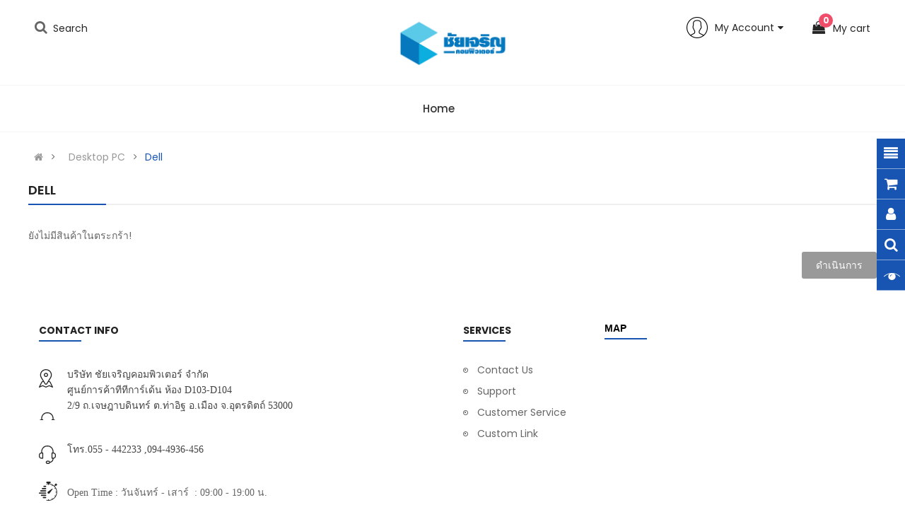

--- FILE ---
content_type: text/html; charset=UTF-8
request_url: http://chaicharoencomputer.com/index.php?route=product/category&path=66_70
body_size: 9232
content:


<!DOCTYPE html><html dir="ltr" lang="th"><head><meta charset="UTF-8" /><meta http-equiv="X-UA-Compatible" content="IE=edge"><title></title><base href="http://chaicharoencomputer.com/" /><meta name="viewport" content="width=device-width, initial-scale=1"><meta name="description" content="Dell" /><meta name="keywords" content="Dell" /><!--[if IE]><meta http-equiv="X-UA-Compatible" content="IE=edge,chrome=1"><![endif]--><link rel="stylesheet" href="catalog/view/javascript/bootstrap/css/bootstrap.min.css"><link rel="stylesheet" href="catalog/view/javascript/font-awesome/css/font-awesome.min.css"><link rel="stylesheet" href="catalog/view/javascript/soconfig/css/lib.css"><link rel="stylesheet" href="catalog/view/theme/so-emarket/css/ie9-and-up.css"><link rel="stylesheet" href="catalog/view/theme/so-emarket/css/custom.css"><link rel="stylesheet" href="catalog/view/javascript/so_call_for_price/css/jquery.fancybox.css"><link rel="stylesheet" href="catalog/view/javascript/so_call_for_price/css/style.css"><link rel="stylesheet" href="catalog/view/javascript/so_tools/css/style.css"><link rel="stylesheet" href="catalog/view/javascript/so_page_builder/css/shortcodes.css"><link rel="stylesheet" href="catalog/view/javascript/so_page_builder/css/style_render_45.css"><link rel="stylesheet" href="catalog/view/javascript/so_page_builder/css/style.css"><link rel="stylesheet" href="catalog/view/javascript/so_countdown/css/style.css"><link rel="stylesheet" href="catalog/view/javascript/so_megamenu/so_megamenu.css"><link rel="stylesheet" href="catalog/view/javascript/so_megamenu/wide-grid.css"><link rel="stylesheet" href="catalog/view/javascript/so_searchpro/css/chosen.css"><link rel="stylesheet" href="catalog/view/javascript/so_searchpro/css/so_searchpro.css"><link rel="stylesheet" href="catalog/view/javascript/soconfig/css/owl.carousel.css"><link rel="stylesheet" href="catalog/view/javascript/so_sociallogin/css/so_sociallogin.css"><link rel="stylesheet" href="catalog/view/theme/so-emarket/css/layout17/dark_blue.css"><link rel="stylesheet" href="catalog/view/theme/so-emarket/css/header/header15.css"><link rel="stylesheet" href="catalog/view/theme/so-emarket/css/footer/footer2.css"><link rel="stylesheet" href="catalog/view/theme/so-emarket/css/responsive.css"><script src="catalog/view/javascript/jquery/jquery-2.1.1.min.js"></script><script src="catalog/view/javascript/bootstrap/js/bootstrap.min.js"></script><script src="catalog/view/javascript/soconfig/js/libs.js"></script><script src="catalog/view/javascript/soconfig/js/so.system.js"></script><script src="catalog/view/javascript/soconfig/js/jquery.sticky-kit.min.js"></script><script src="catalog/view/javascript/lazysizes/lazysizes.min.js"></script><script src="catalog/view/theme/so-emarket/js/jquery.nav.js"></script><script src="catalog/view/theme/so-emarket/js/so.custom.js"></script><script src="catalog/view/theme/so-emarket/js/custom.js"></script><script src="catalog/view/theme/so-emarket/js/common.js"></script><script src="catalog/view/javascript/so_call_for_price/js/script.js"></script><script src="catalog/view/javascript/so_tools/js/script.js"></script><script src="admin/view/template/extension/module/so_page_builder/assets/js/shortcodes.js"></script><script src="catalog/view/javascript/so_page_builder/js/section.js"></script><script src="catalog/view/javascript/so_page_builder/js/modernizr.video.js"></script><script src="catalog/view/javascript/so_page_builder/js/swfobject.js"></script><script src="catalog/view/javascript/so_page_builder/js/video_background.js"></script><script src="catalog/view/javascript/so_countdown/js/jquery.cookie.js"></script><script src="catalog/view/javascript/so_megamenu/so_megamenu.js"></script><script src="catalog/view/javascript/so_searchpro/js/chosen.jquery.js"></script><script src="catalog/view/javascript/soconfig/js/owl.carousel.js"></script><link href='https://fonts.googleapis.com/css?family=Poppins:300,400,500,600,700' rel='stylesheet' type='text/css'><style type="text/css">
		 body, #wrapper{font-family:'Poppins', sans-serif}
		 
	</style><link href="http://chaicharoencomputer.com/index.php?route=product/category&amp;path=70" rel="canonical" /><link href="http://chaicharoencomputer.com/image/catalog/Logo/Logo_CCC_16.png" rel="icon" /></head><body class="product-category ltr layout-17"><div id="wrapper" class="wrapper-full banners-effect-4"><header id="header" class=" variant typeheader-15"><div class="header-top hidden-compact"><div class="row"><div class="top-left col-xs-4 col-sm-4 col-md-5"><div class="search-header-w"><div class="icon-search"><i class="fa fa-search"></i><span>Search</span></div><div class="searchbox"><div id="sosearchpro" class="sosearchpro-wrapper so-search "><form method="GET" action="index.php"><div id="search0" class="search input-group form-group"><input class="autosearch-input form-control" type="text" value="" size="50" autocomplete="off" placeholder="Search" name="search"><span class="input-group-btn"><button type="submit" class="button-search btn btn-default btn-lg" name="submit_search"><i class="fa fa-search"></i></button></span></div><input type="hidden" name="route" value="product/search"/></form></div><script type="text/javascript">
	jQuery(document).ready(function($) {
		$(".chosen-select").chosen({
			width: '100%'
		});
	})
</script><script type="text/javascript">
// Autocomplete */
(function($) {
	$.fn.Soautocomplete = function(option) {
		return this.each(function() {
			this.timer = null;
			this.items = new Array();

			$.extend(this, option);

			$(this).attr('autocomplete', 'off');

			// Focus
			$(this).on('focus', function() {
				this.request();
			});

			// Blur
			$(this).on('blur', function() {
				setTimeout(function(object) {
					object.hide();
				}, 200, this);
			});

			// Keydown
			$(this).on('keydown', function(event) {
				switch(event.keyCode) {
					case 27: // escape
						this.hide();
						break;
					default:
						this.request();
						break;
				}
			});

			// Click
			this.click = function(event) {
				event.preventDefault();

				value = $(event.target).parent().attr('data-value');

				if (value && this.items[value]) {
					this.select(this.items[value]);
				}
			}

			// Show
			this.show = function() {
				var pos = $(this).position();

				$(this).siblings('ul.dropdown-menu').css({
					top: pos.top + $(this).outerHeight(),
					left: pos.left
				});

				$(this).siblings('ul.dropdown-menu').show();
			}

			// Hide
			this.hide = function() {
				$(this).siblings('ul.dropdown-menu').hide();
			}

			// Request
			this.request = function() {
				clearTimeout(this.timer);

				this.timer = setTimeout(function(object) {
					object.source($(object).val(), $.proxy(object.response, object));
				}, 200, this);
			}

			// Response
			this.response = function(json) {
				html = '';

				if (json.length) {
					for (i = 0; i < json.length; i++) {
						this.items[json[i]['value']] = json[i];
					}

					for (i = 0; i < json.length; i++) {
						if (!json[i]['category']) {
						html += '<li class="media" data-value="' + json[i]['value'] + '" title="' + json[i]['label'] + '">';
						if(json[i]['image'] && json[i]['show_image'] && json[i]['show_image'] == 1 ) {
							html += '	<a class="media-left" href="' + json[i]['link'] + '"><img class="pull-left" src="' + json[i]['image'] + '"></a>';
						}

						html += '<div class="media-body">';
						html += '<a href="' + json[i]['link'] + '" title="' + json[i]['label'] + '"><span>' +json[i]['cate_name'] + json[i]['label'] + '</span></a>';
						if(json[i]['price'] && json[i]['show_price'] && json[i]['show_price'] == 1){
							html += '	<div class="box-price">';
							if (!json[i]['special']) {
								html += '<span class="price">Price : '+json[i]['price']+'</span>';;
							} else {
								html += '</span><span class="price-new">' + json[i]['special'] + '</span>'+'<span class="price-old" style="text-decoration:line-through;">' + json[i]['price']  ;
							}
							
							html += '	</div>';
						}
						html += '</div></li>';
						html += '<li class="clearfix"></li>';
						}
					}

					// Get all the ones with a categories
					var category = new Array();

					for (i = 0; i < json.length; i++) {
						if (json[i]['category']) {
							if (!category[json[i]['category']]) {
								category[json[i]['category']] = new Array();
								category[json[i]['category']]['name'] = json[i]['category'];
								category[json[i]['category']]['item'] = new Array();
							}

							category[json[i]['category']]['item'].push(json[i]);
						}
					}

					for (i in category) {
						html += '<li class="dropdown-header">' + category[i]['name'] + '</li>';

						for (j = 0; j < category[i]['item'].length; j++) {
							html += '<li data-value="' + category[i]['item'][j]['value'] + '"><a href="#">&nbsp;&nbsp;&nbsp;' + category[i]['item'][j]['label'] + '</a></li>';
						}
					}
				}

				if (html) {
					this.show();
				} else {
					this.hide();
				}

				$(this).siblings('ul.dropdown-menu').html(html);
			}

			$(this).after('<ul class="dropdown-menu"></ul>');

		});
	}
})(window.jQuery);

$(document).ready(function() {
	var selector = '#search0';
	var total = 0;
	var showimage = 1;
	var showprice = 1;
	var character = 3                  ;
	var height = 100;
	var width = 100;

	$(selector).find('input[name=\'search\']').Soautocomplete({
		delay: 500,
		source: function(request, response) {
			var category_id = $(".select_category select[name=\"category_id\"]").first().val();
			if(typeof(category_id) == 'undefined')
				category_id = 0;
				var limit = 5;
			if(request.length >= character){
				$.ajax({
					url: 'index.php?route=extension/module/so_searchpro/autocomplete&filter_category_id='+category_id+'&limit='+limit+'&width='+width+'&height='+height+'&filter_name='+encodeURIComponent(request),
					dataType: 'json',
					success: function(json) {
						response($.map(json, function(item) {
							total = 0;
							if(item.total){
								total = item.total;
							}

							return {
								price:   item.price,
								special: item.special,
								tax		:     item.tax,
								label:   item.name,
								cate_name:   (item.category_name) ? item.category_name + ' > ' : '',
								image:   item.image,
								link:    item.link,
								minimum:    item.minimum,
								show_price:  showprice,
								show_image:  showimage,
								value:   item.product_id,
							}
						}));
					}
				});
			}
		},
	});
});

</script></div></div></div><div class="navbar-logo col-xs-4 col-sm-4 col-md-2"><div class="logo"><a href="http://chaicharoencomputer.com/index.php?route=common/home"><img class="lazyload" data-sizes="auto" src="[data-uri]" data-src="http://chaicharoencomputer.com/image/catalog/Logo/Logo_CCC_H80.png" title="ชัยเจริญคอมพิวเตอร์" alt="ชัยเจริญคอมพิวเตอร์" /></a></div></div><div class="header-right col-xs-4 col-sm-4 col-md-5"><div class="custom"><div class="block-cart"><div class="shopping_cart"><div id="cart" class="btn-shopping-cart"><a data-loading-text="กำลังโหลดข้อมูล... " class="btn-group top_cart dropdown-toggle" data-toggle="dropdown"><div class="shopcart"><span class="icon-c"><i class="fa fa-shopping-bag"></i></span><div class="shopcart-inner"><p class="text-shopping-cart">

         My cart
        </p><span class="total-shopping-cart cart-total-full"><span class="items_cart">0</span><span class="items_cart2"> item(s)</span><span class="items_carts"> - 0.00฿ </span></span></div></div></a><ul class="dropdown-menu pull-right shoppingcart-box"><li><p class="text-center empty">Your shopping cart is empty!</p></li></ul></div></div></div><div class="setting"><div class="dropdown-toggle"><span class="text-account">My Account</span><i class="fa fa-caret-down" aria-hidden="true"></i></div><div class="dropdown-menu"><div class="box-lang-cunrent"></div><div class="account" id="my_account1"><a href="https://chaicharoencomputer.com/index.php?route=account/account" title="My Account" class="btn-xs dropdown-toggle" data-toggle="dropdown"><span class="dropdown-toggle">My Account</span></a><ul class="dropdown"><li><a href="https://chaicharoencomputer.com/index.php?route=account/account">My Account</a></li><li class="wishlist"><a href="https://chaicharoencomputer.com/index.php?route=account/wishlist" id="wishlist-total" class="top-link-wishlist" title="รายการโปรด (0)">รายการโปรด (0)</a></li><li class="compare"><a href="https://chaicharoencomputer.com/index.php?route=product/compare" id="compare-total" class="top-link-compare" title="Compare">Compare</a></li><li class="register"><a class="link-lg" href="https://chaicharoencomputer.com/index.php?route=account/register ">Register </a></li><li class="log login"><a class="link-lg" href="https://chaicharoencomputer.com/index.php?route=account/login "><span >Login</span ></a></li></ul></div></div></div></div></div></div></div><div class="header-bottom "><div class="container"><div class="row"><div class="main-menu-w"><div class="responsive megamenu-style-dev"><nav class="navbar-default"><div class=" container-megamenu  container   horizontal "><div class="navbar-header"><button type="button" id="show-megamenu" data-toggle="collapse"  class="navbar-toggle"><span class="icon-bar"></span><span class="icon-bar"></span><span class="icon-bar"></span></button></div><div class="megamenu-wrapper"><span id="remove-megamenu" class="fa fa-times"></span><div class="megamenu-pattern"><div class="container"><ul class="megamenu"
					data-transition="slide" data-animationtime="500"><li class="home"><a href="http://chaicharoencomputer.com/index.php?route=common/home"><span><strong>Home</strong></span></a></li></ul></div></div></div></div></nav></div><script>
$(document).ready(function(){
	$('a[href="http://chaicharoencomputer.com/index.php?route=product/category&path=66_70"]').each(function() {
		$(this).parents('.with-sub-menu').addClass('sub-active');
	});  
});
</script></div></div></div></div></header><div id="socialLogin"></div><div class="modal fade in" id="so_sociallogin" tabindex="-1" role="dialog" aria-hidden="true"><div class="modal-dialog block-popup-login"><a href="javascript:void(0)" title="Close" class="close close-login fa fa-times-circle" data-dismiss="modal"></a><div class="tt_popup_login"><strong>Sign in Or Register</strong></div><div class="block-content"><div class=" col-reg registered-account"><div class="block-content"><form class="form form-login" action="https://chaicharoencomputer.com/index.php?route=account/login" method="post" id="login-form"><fieldset class="fieldset login" data-hasrequired="* Required Fields"><div class="field email required email-input"><div class="control"><input name="email" value="" autocomplete="off" id="email" type="email" class="input-text" title="Email" placeholder="E-mail Address" /></div></div><div class="field password required pass-input"><div class="control"><input name="password" type="password" autocomplete="off" class="input-text" id="pass" title="Password" placeholder="Password" /></div></div><div class=" form-group"><label class="control-label">Login with your social account</label><div><a class="social-icon" href="https://accounts.google.com/o/oauth2/auth?response_type=code&redirect_uri=https%3A%2F%2Fchaicharoencomputer.com%2Findex.php%3Froute%3Dextension%2Fmodule%2Fso_sociallogin%2FGoogleLogin&client_id=1058960351698-9krulljnrpkb27r13u35n89ksjbbrifu.apps.googleusercontent.com&scope=https%3A%2F%2Fwww.googleapis.com%2Fauth%2Fuserinfo.profile+https%3A%2F%2Fwww.googleapis.com%2Fauth%2Fuserinfo.email&access_type=offline&approval_prompt=force"><img class="img-responsive" src="http://chaicharoencomputer.com/image/cache/catalog/sociallogin/google-130x35.png" 
 data-toggle="tooltip" alt="Google Login" 
 title="Google Login" 
 /></a><a href="https://www.facebook.com/v2.4/dialog/oauth?client_id=216996935554925&state=7f30cd2c0cc37592a079c0d88df73697&response_type=code&sdk=php-sdk-5.5.0&redirect_uri=https%3A%2F%2Fchaicharoencomputer.com%2Findex.php%3Froute%3Dextension%2Fmodule%2Fso_sociallogin%2FFacebookLogin&scope=public_profile%2Cemail" class="social-icon"><img class="img-responsive" src="http://chaicharoencomputer.com/image/cache/catalog/sociallogin/fb-130x35.png" 
 data-toggle="tooltip" alt="Facebook Login" 
 title="Facebook Login"
 /></a></div></div><div class="secondary ft-link-p"><a class="action remind" href="https://chaicharoencomputer.com/index.php?route=account/forgotten"><span>Forgot Your Password?</span></a></div><div class="actions-toolbar"><div class="primary"><button type="submit" class="action login primary" name="send" id="send2"><span>Login</span></button></div></div></fieldset></form></div></div><div class="col-reg login-customer"><h2>NEW HERE?</h2><p class="note-reg">Registration is free and easy!</p><ul class="list-log"><li>Faster checkout</li><li>Save multiple shipping addresses</li><li>View and track orders and more</li></ul><a class="btn-reg-popup" title="Register" href="https://chaicharoencomputer.com/index.php?route=account/register">Create an account</a></div><div style="clear:both;"></div></div></div></div><script type="text/javascript">
 jQuery(document).ready(function($) {
 var $window = $(window);
 function checkWidth() {
 var windowsize = $window.width();
 if (windowsize > 767) {
 $('a[href*="account/login"]').click(function (e) {
 e.preventDefault();
 $("#so_sociallogin").modal('show');
 });
 }
 }
 checkWidth();
 $(window).resize(checkWidth);
 });
 </script>
<div class="breadcrumbs ">
	<div class="container">
       <div class="current-name">	  
	    		    		     	  
	      			    
	      		  
	    	  
	      			    
	      		  
	    	  
	      			    
	      		 
	        	Dell
	       	  
	    		  	</div>
      <ul class="breadcrumb">
                <li><a href="http://chaicharoencomputer.com/index.php?route=common/home"><i class="fa fa-home"></i></a></li>
                <li><a href="http://chaicharoencomputer.com/index.php?route=product/category&amp;path=66">Desktop PC</a></li>
                <li><a href="http://chaicharoencomputer.com/index.php?route=product/category&amp;path=66_70">Dell</a></li>
              </ul>
    </div>
</div>

 



<div class="container product-listing content-main ">
  
  <div class="row">
         	    
    <div id="content" class="col-sm-12">

    	
<div id="so-groups" class="right so-groups-sticky hidden-xs" style="top: 196px">
		<a class="sticky-categories" data-target="popup" data-popup="#popup-categories"><span>Categories</span><i class="fa fa-align-justify"></i></a>
			<a class="sticky-mycart" data-target="popup" data-popup="#popup-mycart"><span>Cart</span><i class="fa fa-shopping-cart"></i></a>
			<a class="sticky-myaccount" data-target="popup" data-popup="#popup-myaccount"><span>Account</span><i class="fa fa-user"></i></a>
			<a class="sticky-mysearch" data-target="popup" data-popup="#popup-mysearch"><span>Search</span><i class="fa fa-search"></i></a>
			<a class="sticky-recent" data-target="popup" data-popup="#popup-recent"><span>Recent View</span><i class="fa fa-recent"></i></a>
		
		<div class="popup popup-categories popup-hidden" id="popup-categories">
		<div class="popup-screen">
			<div class="popup-position">
				<div class="popup-container popup-small">
					<div class="popup-header">
						<span><i class="fa fa-align-justify"></i>All Categories</span>
						<a class="popup-close" data-target="popup-close" data-popup-close="#popup-categories">&times;</a>
					</div>
					<div class="popup-content">
												<div class="nav-secondary">
							<ul>
																										<li>
																				<a href="http://chaicharoencomputer.com/index.php?route=product/category&amp;path=90"><i class="fa fa-chevron-down nav-arrow"></i>Accessory / Gadget</a>
																			</li>
																										<li>
																					<span class="nav-action">
												<i class="fa fa-plus more"></i>
												<i class="fa fa-minus less"></i>
											</span>
																				<a href="http://chaicharoencomputer.com/index.php?route=product/category&amp;path=100"><i class="fa fa-chevron-down nav-arrow"></i>AIO</a>
																					<ul class="level-2">
																																						<li>
																												<a href="http://chaicharoencomputer.com/index.php?route=product/category&amp;path=100_101"><i class="fa fa-chevron-right flip nav-arrow"></i>ASUS</a>
																											</li>
																																						<li>
																												<a href="http://chaicharoencomputer.com/index.php?route=product/category&amp;path=100_104"><i class="fa fa-chevron-right flip nav-arrow"></i>Dell</a>
																											</li>
																																						<li>
																												<a href="http://chaicharoencomputer.com/index.php?route=product/category&amp;path=100_102"><i class="fa fa-chevron-right flip nav-arrow"></i>HP</a>
																											</li>
																																						<li>
																												<a href="http://chaicharoencomputer.com/index.php?route=product/category&amp;path=100_103"><i class="fa fa-chevron-right flip nav-arrow"></i>Lenovo</a>
																											</li>
																							</ul>
																			</li>
																										<li>
																					<span class="nav-action">
												<i class="fa fa-plus more"></i>
												<i class="fa fa-minus less"></i>
											</span>
																				<a href="http://chaicharoencomputer.com/index.php?route=product/category&amp;path=66"><i class="fa fa-chevron-down nav-arrow"></i>Desktop PC</a>
																					<ul class="level-2">
																																						<li>
																												<a href="http://chaicharoencomputer.com/index.php?route=product/category&amp;path=66_68"><i class="fa fa-chevron-right flip nav-arrow"></i>Acer</a>
																											</li>
																																						<li>
																												<a href="http://chaicharoencomputer.com/index.php?route=product/category&amp;path=66_67"><i class="fa fa-chevron-right flip nav-arrow"></i>Asus</a>
																											</li>
																																						<li>
																												<a href="http://chaicharoencomputer.com/index.php?route=product/category&amp;path=66_70"><i class="fa fa-chevron-right flip nav-arrow"></i>Dell</a>
																											</li>
																																						<li>
																												<a href="http://chaicharoencomputer.com/index.php?route=product/category&amp;path=66_69"><i class="fa fa-chevron-right flip nav-arrow"></i>HP</a>
																											</li>
																																						<li>
																												<a href="http://chaicharoencomputer.com/index.php?route=product/category&amp;path=66_72"><i class="fa fa-chevron-right flip nav-arrow"></i>Lenovo</a>
																											</li>
																							</ul>
																			</li>
																										<li>
																					<span class="nav-action">
												<i class="fa fa-plus more"></i>
												<i class="fa fa-minus less"></i>
											</span>
																				<a href="http://chaicharoencomputer.com/index.php?route=product/category&amp;path=73"><i class="fa fa-chevron-down nav-arrow"></i>Monitor</a>
																					<ul class="level-2">
																																						<li>
																												<a href="http://chaicharoencomputer.com/index.php?route=product/category&amp;path=73_74"><i class="fa fa-chevron-right flip nav-arrow"></i>Acer </a>
																											</li>
																																						<li>
																												<a href="http://chaicharoencomputer.com/index.php?route=product/category&amp;path=73_75"><i class="fa fa-chevron-right flip nav-arrow"></i>Asus</a>
																											</li>
																																						<li>
																												<a href="http://chaicharoencomputer.com/index.php?route=product/category&amp;path=73_76"><i class="fa fa-chevron-right flip nav-arrow"></i>Dell</a>
																											</li>
																																						<li>
																												<a href="http://chaicharoencomputer.com/index.php?route=product/category&amp;path=73_77"><i class="fa fa-chevron-right flip nav-arrow"></i>HP</a>
																											</li>
																																						<li>
																												<a href="http://chaicharoencomputer.com/index.php?route=product/category&amp;path=73_79"><i class="fa fa-chevron-right flip nav-arrow"></i>Lenovo</a>
																											</li>
																							</ul>
																			</li>
																										<li>
																				<a href="http://chaicharoencomputer.com/index.php?route=product/category&amp;path=84"><i class="fa fa-chevron-down nav-arrow"></i>Network</a>
																			</li>
																										<li>
																					<span class="nav-action">
												<i class="fa fa-plus more"></i>
												<i class="fa fa-minus less"></i>
											</span>
																				<a href="http://chaicharoencomputer.com/index.php?route=product/category&amp;path=59"><i class="fa fa-chevron-down nav-arrow"></i>Notebook</a>
																					<ul class="level-2">
																																						<li>
																												<a href="http://chaicharoencomputer.com/index.php?route=product/category&amp;path=59_60"><i class="fa fa-chevron-right flip nav-arrow"></i>Acer</a>
																											</li>
																																						<li>
																												<a href="http://chaicharoencomputer.com/index.php?route=product/category&amp;path=59_62"><i class="fa fa-chevron-right flip nav-arrow"></i>Asus</a>
																											</li>
																																						<li>
																												<a href="http://chaicharoencomputer.com/index.php?route=product/category&amp;path=59_61"><i class="fa fa-chevron-right flip nav-arrow"></i>Dell</a>
																											</li>
																																						<li>
																												<a href="http://chaicharoencomputer.com/index.php?route=product/category&amp;path=59_64"><i class="fa fa-chevron-right flip nav-arrow"></i>HP</a>
																											</li>
																																						<li>
																												<a href="http://chaicharoencomputer.com/index.php?route=product/category&amp;path=59_63"><i class="fa fa-chevron-right flip nav-arrow"></i>Lenovo</a>
																											</li>
																							</ul>
																			</li>
																										<li>
																					<span class="nav-action">
												<i class="fa fa-plus more"></i>
												<i class="fa fa-minus less"></i>
											</span>
																				<a href="http://chaicharoencomputer.com/index.php?route=product/category&amp;path=65"><i class="fa fa-chevron-down nav-arrow"></i>Printer</a>
																					<ul class="level-2">
																																						<li>
																												<a href="http://chaicharoencomputer.com/index.php?route=product/category&amp;path=65_98"><i class="fa fa-chevron-right flip nav-arrow"></i>Brother</a>
																											</li>
																																						<li>
																												<a href="http://chaicharoencomputer.com/index.php?route=product/category&amp;path=65_96"><i class="fa fa-chevron-right flip nav-arrow"></i>Canon</a>
																											</li>
																																						<li>
																												<a href="http://chaicharoencomputer.com/index.php?route=product/category&amp;path=65_97"><i class="fa fa-chevron-right flip nav-arrow"></i>Epson</a>
																											</li>
																																						<li>
																												<a href="http://chaicharoencomputer.com/index.php?route=product/category&amp;path=65_91"><i class="fa fa-chevron-right flip nav-arrow"></i>HP</a>
																											</li>
																							</ul>
																			</li>
																										<li>
																					<span class="nav-action">
												<i class="fa fa-plus more"></i>
												<i class="fa fa-minus less"></i>
											</span>
																				<a href="http://chaicharoencomputer.com/index.php?route=product/category&amp;path=80"><i class="fa fa-chevron-down nav-arrow"></i>Projector</a>
																					<ul class="level-2">
																																						<li>
																												<a href="http://chaicharoencomputer.com/index.php?route=product/category&amp;path=80_82"><i class="fa fa-chevron-right flip nav-arrow"></i>Epson</a>
																											</li>
																							</ul>
																			</li>
																										<li>
																					<span class="nav-action">
												<i class="fa fa-plus more"></i>
												<i class="fa fa-minus less"></i>
											</span>
																				<a href="http://chaicharoencomputer.com/index.php?route=product/category&amp;path=87"><i class="fa fa-chevron-down nav-arrow"></i>Smart Solution</a>
																					<ul class="level-2">
																																						<li>
																												<a href="http://chaicharoencomputer.com/index.php?route=product/category&amp;path=87_94"><i class="fa fa-chevron-right flip nav-arrow"></i>Smart Classroom</a>
																											</li>
																																						<li>
																												<a href="http://chaicharoencomputer.com/index.php?route=product/category&amp;path=87_92"><i class="fa fa-chevron-right flip nav-arrow"></i>Smart Home</a>
																											</li>
																																						<li>
																												<a href="http://chaicharoencomputer.com/index.php?route=product/category&amp;path=87_95"><i class="fa fa-chevron-right flip nav-arrow"></i>Smart Hospital</a>
																											</li>
																																						<li>
																												<a href="http://chaicharoencomputer.com/index.php?route=product/category&amp;path=87_93"><i class="fa fa-chevron-right flip nav-arrow"></i>Smart Office</a>
																											</li>
																							</ul>
																			</li>
																										<li>
																					<span class="nav-action">
												<i class="fa fa-plus more"></i>
												<i class="fa fa-minus less"></i>
											</span>
																				<a href="http://chaicharoencomputer.com/index.php?route=product/category&amp;path=86"><i class="fa fa-chevron-down nav-arrow"></i>UPS</a>
																					<ul class="level-2">
																																						<li>
																												<a href="http://chaicharoencomputer.com/index.php?route=product/category&amp;path=86_88"><i class="fa fa-chevron-right flip nav-arrow"></i>APC</a>
																											</li>
																																						<li>
																												<a href="http://chaicharoencomputer.com/index.php?route=product/category&amp;path=86_99"><i class="fa fa-chevron-right flip nav-arrow"></i>Eaton</a>
																											</li>
																							</ul>
																			</li>
															</ul>
						</div>
											</div>
				</div>
			</div>
		</div>
	</div>
	
		<div class="popup popup-mycart popup-hidden" id="popup-mycart">
		<div class="popup-screen">
			<div class="popup-position">
				<div class="popup-container popup-small">
					<div class="popup-html">
						<div class="popup-header">
							<span><i class="fa fa-shopping-cart"></i>Shopping Cart</span>
							<a class="popup-close" data-target="popup-close" data-popup-close="#popup-mycart">&times;</a>
						</div>
						<div class="popup-content">
							<div class="cart-header">
																	<div class="notification gray">
										<i class="fa fa-shopping-cart info-icon"></i>
										<p>ยังไม่มีสินค้าในตระกร้า!</p>
									</div>
															</div>
						</div>			
					</div>
				</div>
			</div>
		</div>
	</div>
	
		<div class="popup popup-myaccount popup-hidden" id="popup-myaccount">
		<div class="popup-screen">
			<div class="popup-position">
				<div class="popup-container popup-small">
					<div class="popup-html">
						<div class="popup-header">
							<span><i class="fa fa-user"></i>My Account</span>
							<a class="popup-close" data-target="popup-close" data-popup-close="#popup-myaccount">&times;</a>
						</div>
						<div class="popup-content">
							<div class="form-content">
								<div class="row space">
									<div class="col col-sm-6 col-xs-12">
										<div class="form-box">
											<form action="http://chaicharoencomputer.com/index.php?route=common/currency/currency" method="post" enctype="multipart/form-data" id="sticky-form-currency">
												<label class="label-top" for="input-language"><span>สกุลเงิน</span></label>
												<select name="select-currency" id="input-currency" class="field icon dark arrow">
																																										<option value="GBP" >£ Pound Sterling</option>
																																																								<option value="THB"  selected="selected" >฿ THAI BAHT</option>
																																																								<option value="USD" >$ US Dollar</option>
																																
												</select>
												<input type="hidden" name="code" value="">
												<input type="hidden" name="redirect" value="http://chaicharoencomputer.com/index.php?route=product/category&amp;path=66_70">
											</form>
										</div>
									</div>
									<div class="col col-sm-6 col-xs-12">
										<div class="form-box">
											<form action="http://chaicharoencomputer.com/index.php?route=common/language/language" method="post" enctype="multipart/form-data" id="sticky-form-language">
												<label class="label-top" for="input-language"><span>ภาษา</span></label>
												<select name="select-language" id="input-language" class="field icon dark arrow">
																																										<option value="th" selected="selected">Thai</option>
																																																								<option value="en-gb">English</option>
																																							</select>
												<input type="hidden" name="code" value="">
												<input type="hidden" name="redirect" value="http://chaicharoencomputer.com/index.php?route=product/category&amp;path=66_70">
											</form>
										</div>
									</div>
									<div class="col col-sm-12">
										<div class="form-box">
											<div class="hr show"></div>
										</div>
									</div>
									<div class="col col-sm-4 col-xs-6 txt-center">
										<div class="form-box">
											<a class="account-url" href="https://chaicharoencomputer.com/index.php?route=account/order">
												<span class="ico ico-32 ico-sm"><i class="fa fa-history"></i></span><br>
												<span class="account-txt">History</span>
											</a>
										</div>
									</div>
									<div class="col col-sm-4 col-xs-6 txt-center">
										<div class="form-box">
											<a class="account-url" href="https://chaicharoencomputer.com/index.php?route=checkout/cart">
												<span class="ico ico-32 ico-sm"><i class="fa fa-shoppingcart"></i></span><br>
												<span class="account-txt">Shopping Cart</span>
											</a>
										</div>
									</div>
									<div class="col col-sm-4 col-xs-6 txt-center">
										<div class="form-box">
											<a class="account-url" href="https://chaicharoencomputer.com/index.php?route=account/register">
												<span class="ico ico-32 ico-sm"><i class="fa fa-register"></i></span><br>
												<span class="account-txt">Register</span>
											</a>
										</div>
									</div>
									<div class="col col-sm-4 col-xs-6 txt-center">
										<div class="form-box">
											<a class="account-url" href="https://chaicharoencomputer.com/index.php?route=account/account">
												<span class="ico ico-32 ico-sm"><i class="fa fa-account"></i></span><br>
												<span class="account-txt">Account</span>
											</a>
										</div>
									</div>
									<div class="col col-sm-4 col-xs-6 txt-center">
										<div class="form-box">
											<a class="account-url" href="https://chaicharoencomputer.com/index.php?route=account/download">
												<span class="ico ico-32 ico-sm"><i class="fa fa-download"></i></span><br>
												<span class="account-txt">Download</span>
											</a>
										</div>
									</div>
									<div class="col col-sm-4 col-xs-6 txt-center">
										<div class="form-box">
											<a class="account-url" href="https://chaicharoencomputer.com/index.php?route=account/login">
												<span class="ico ico-32 ico-sm"><i class="fa fa-login"></i></span><br>
												<span class="account-txt">Login</span>
											</a>
										</div>
									</div>
								</div>
							</div>
							<div class="clear"></div>
						</div>					
					</div>
				</div>
			</div>
		</div>
	</div>
	
		<div class="popup popup-mysearch popup-hidden" id="popup-mysearch">
		<div class="popup-screen">
			<div class="popup-position">
				<div class="popup-container popup-small">
					<div class="popup-html">
						<div class="popup-header">
							<span><i class="fa fa-search"></i>Search</span>
							<a class="popup-close" data-target="popup-close" data-popup-close="#popup-mysearch">&times;</a>
						</div>
						<div class="popup-content">
							<div class="form-content">
								<div class="row space">
									<div class="col">
										<div class="form-box">
											<input type="text" name="search" value="" placeholder="Search" id="input-search" class="field" />
											<i class="fa fa-search sbmsearch"></i>
										</div>
									</div>
									<div class="col">
										<div class="form-box">
											<button type="button" id="button-search" class="btn button-search">Search</button>
										</div>
									</div>
								</div>
							</div>
							<div class="clear"></div>
						</div>
					</div>
				</div>
			</div>
		</div>
	</div>
	
		<div class="popup popup-recent popup-hidden" id="popup-recent">
		<div class="popup-screen">
			<div class="popup-position">
				<div class="popup-container popup-small">
					<div class="popup-html">
						<div class="popup-header">
							<span><i class="fa fa-recent"></i>Recent View Products</span>
							<a class="popup-close" data-target="popup-close" data-popup-close="#popup-recent">&times;</a>
						</div>
						<div class="popup-content">
							<div class="form-content">
								<div class="row space">
																			<div class="col col-xs-12">Has no content to show !</div>
																	</div>
							</div>
							<div class="clear"></div>
						</div>
					</div>
				</div>
			</div>
		</div>
	</div>
	</div>


		<div class="products-category clearfix">

							
					<h3 class="title-category ">Dell</h3> 
			<div class="form-group category-info">
						<div class=" row">
				
								
			</div>
		
		
	</div>
	
				  
					  
						  <p>ยังไม่มีสินค้าในตระกร้า!</p>
			  <div class="buttons">
				<div class="pull-right"><a href="http://chaicharoencomputer.com/index.php?route=common/home" class="btn btn-primary">ดำเนินการ</a></div>
			  </div>
			
	      	

	  	</div>
	 </div>

    

         <script type="text/javascript"><!--
		$(window).load(sidebar_sticky_update);
		$(window).resize(sidebar_sticky_update);

    	function sidebar_sticky_update(){
    		 var viewportWidth = $(window).width();
    		 if (viewportWidth > 1200) {
	    		// Initialize the sticky scrolling on an item 
				sidebar_sticky = 'disable';
				
				if(sidebar_sticky=='left'){
					$(".left_column").stick_in_parent({
					    offset_top: 10,
					    bottoming   : true
					});
				}else if (sidebar_sticky=='right'){
					$(".right_column").stick_in_parent({
					    offset_top: 10,
					    bottoming   : true
					});
				}else if (sidebar_sticky=='all'){
					$(".content-aside").stick_in_parent({
					    offset_top: 10,
					    bottoming   : true
					});
				}
			}
    	}
		
		
	//--></script> 

	</div>
</div>
<footer class="footer-container typefooter-2"><div class="footer-main desc-collapse showdown" id="collapse-footer"><div class="so-page-builder"><div class="container page-builder-ltr"><div class="row row_24sk  row-style "><div class="col-lg-3 col-md-4 col-sm-6 col-xs-12 col_ksix  col-style"></div></div></div><div class="container page-builder-ltr"><div class="row row_p2b9  footer-middle "><div class="col-lg-6 col-md-3 col-sm-6 col-xs-12 col_4202  col-style"><div class="infos-footer box-footer"><div class="module"><h3 class="modtitle">Contact Info</h3><ul><li class="adres"><p style="margin-bottom: 0px; font-stretch: normal; line-height: normal; color: rgb(69, 69, 69);"><font face="Tahoma"><span style="font-size: 14px;">บริษัท ชัยเจริญคอมพิวเตอร์ จำกัด</span></font></p><span style="font-size: 14px;"></span><p style="margin-bottom: 0px; font-stretch: normal; font-size: 12px; line-height: normal; color: rgb(69, 69, 69);"><font face="Tahoma"><span style="font-size: 14px;">ศูนย์การค้าทีทีการ์เด้น</span><span style="font-stretch: normal; font-size: 14px; line-height: normal;"> </span><span style="font-size: 14px;">ห้อง</span><span style="font-stretch: normal; font-size: 12px; line-height: normal;"><span style="font-size: 14px;"> D103-D104</span><span style="font-size: 14px;"> </span></span></font></p><span style="font-size: 14px;"></span><p style="margin-bottom: 0px; font-stretch: normal; font-size: 12px; line-height: normal; color: rgb(69, 69, 69);"><font face="Tahoma"><span style="font-stretch: normal; font-size: 14px; line-height: normal;">2/9 </span><span style="font-size: 14px;">ถ</span><span style="font-stretch: normal; font-size: 14px; line-height: normal;">.</span><span style="font-size: 14px;">เจษฎาบดินทร์</span><span style="font-stretch: normal; font-size: 14px; line-height: normal;"> </span><span style="font-size: 14px;">ต</span><span style="font-stretch: normal; font-size: 14px; line-height: normal;">.</span><span style="font-size: 14px;">ท่าอิฐ</span><span style="font-stretch: normal; font-size: 14px; line-height: normal;"> </span><span style="font-size: 14px;">อ</span><span style="font-stretch: normal; font-size: 14px; line-height: normal;">.</span><span style="font-size: 14px;">เมือง</span><span style="font-stretch: normal; font-size: 14px; line-height: normal;"> </span><span style="font-size: 14px;">จ</span><span style="font-stretch: normal; font-size: 14px; line-height: normal;">.</span><span style="font-size: 14px;">อุตรดิตถ์</span><span style="font-stretch: normal; font-size: 12px; line-height: normal;"><span style="font-size: 14px;"> 53000</span><span style="font-size: 14px;"> </span></span></font></p></li></ul><ul><span style="font-size: 14px;"></span><li class="phone"><span style="caret-color: rgb(69, 69, 69); color: rgb(69, 69, 69); font-family: Tahoma; font-stretch: normal; font-size: 14px; line-height: normal;">โทร</span><span style="caret-color: rgb(69, 69, 69); color: rgb(69, 69, 69); font-family: Tahoma; font-size: 14px;">.055 - 442233 ,094-4936-456</span><br></li></ul><ul><span style="font-size: 14px;"></span><li class="timer"><font face="Tahoma"><span style="font-size: 14px;">
Open time : วันจันทร์ - เสาร์  : 09:00 - 19:00 น.</span></font></li></ul><p></p><ul></ul></div></div></div><div class="col-lg-2 col-md-2 col-sm-6 col-xs-12 col_3d8g  col-style"><div class="box-service box-footer"><div class="module clearfix"><h3 class="modtitle">Services</h3><div class="modcontent"><ul class="menu"><li><a href="index.php?route=information/contact">Contact Us</a></li><li><a href="#">Support</a></li><li><a href="#">Customer Service</a></li><li><a href="#">Custom Link</a></li></ul></div></div></div></div><div class="col-lg-4 col-md-2 col-sm-6 col-xs-12 col_b5i8  col-style"><div class="module  "><h3 class="modtitle" style="font-family: &quot;Open Sans&quot;, sans-serif; color: rgb(0, 0, 0);">MAP</h3><p><a href="http://&lt;iframe src=&quot;https://www.google.com/maps/embed?pb=!1m18!1m12!1m3!1d7605.272916000195!2d100.09308032624365!3d17.61998985175841!2m3!1f0!2f0!3f0!3m2!1i1024!2i768!4f13.1!3m3!1m2!1s0x30df30490e7922e7%3A0x5e4da7f7c5d2a75f!2z4Lia4Lij4Li04Lip4Lix4LiXIOC4iuC4seC4ouC5gOC4iOC4o-C4tOC4jeC4hOC4reC4oeC4nuC4tOC4p-C5gOC4leC4reC4o-C5jCDguIjguLPguIHguLHguJQ!5e0!3m2!1sth!2sth!4v1567240495416!5m2!1sth!2sth&quot; width=&quot;400&quot; height=&quot;300&quot; frameborder=&quot;0&quot; style=&quot;border:0;&quot; allowfullscreen=&quot;&quot;&gt;&lt;/iframe&gt;"><iframe src="https://www.google.com/maps/embed?pb=!1m18!1m12!1m3!1d7605.272916000195!2d100.09308032624365!3d17.61998985175841!2m3!1f0!2f0!3f0!3m2!1i1024!2i768!4f13.1!3m3!1m2!1s0x30df30490e7922e7%3A0x5e4da7f7c5d2a75f!2z4Lia4Lij4Li04Lip4Lix4LiXIOC4iuC4seC4ouC5gOC4iOC4o-C4tOC4jeC4hOC4reC4oeC4nuC4tOC4p-C5gOC4leC4reC4o-C5jCDguIjguLPguIHguLHguJQ!5e0!3m2!1sth!2sth!4v1567240495416!5m2!1sth!2sth" width="400" height="300" frameborder="0" allowfullscreen="" style="border-width: 0px;"></iframe></a></p></div></div></div></div><div class="container page-builder-ltr"><div class="row row_wqs0  row-style "><div class="col-lg-12 col-md-12 col-sm-12 col-xs-12 col_in3d  col-style"></div></div></div></div></div><div class="button-toggle hidden-lg hidden-md"><a class="showmore" data-toggle="collapse" href="#" aria-expanded="false" aria-controls="collapse-footer"><span class="toggle-more">Show More <i class="fa fa-angle-down"></i></span><span class="toggle-less">Show Less <i class="fa fa-angle-up"></i></span></a></div><div class="footer-bottom "><div class="container"><div class="row"><div class="col-lg-6 col-md-7 col-sm-12 col-xs-12 copyright-w"><div class="copyright">
											Chaicharoen Computer © {2024} Demo Store. All Rights Reserved.
									</div></div></div></div></div></footer><!-- <div class="back-to-top"><i class="fa fa-angle-up"></i></div>--><div id="previewModal" class="modal fade" tabindex="-1" role="dialog"><div class="modal-dialog modal-lg" role="document"><div class="modal-content"><div class="modal-header"><button type="button" class="close" data-dismiss="modal" aria-label="Close"><span aria-hidden="true">&times;</span></button><h4 class="modal-title"> Added to cart successfully. What is next?</h4></div><div class="modal-body"></div></div></div></div><section class="social-widgets visible-lg socialwidgets-left "><ul class="items"></ul></section></div>
</body>
</html> 


--- FILE ---
content_type: text/css
request_url: http://chaicharoencomputer.com/catalog/view/theme/so-emarket/css/header/header15.css
body_size: 3696
content:
@charset "UTF-8";
/* [2] */
/* [8] */
/*===============================================
 [SASS DIRECTORY ]
 [1] Minxin Link
 [2] Minxin Button
 [3] Minxin Triangle
 [4] Minxin LABEL PRODUCT
 [5] Minxin Scrollbars
 [6] Minxin Dev Custom
 ==============================================*/
.no-margin {
  margin: 0 !important; }
/*Dev Custom */
/*====================================================*/
.lib-list-item-product2 {
  border: none; }
  .lib-list-item-product2 .image-dev .list-button-dev {
    position: absolute;
    top: 50%;
    left: 50%;
    z-index: 10;
    transform: translate3d(-50%, -50%, 0);
    -moz-transform: translate3d(-50%, -50%, 0);
    -webkit-transform: translate3d(-50%, -50%, 0);
    -ms-transform: translate3d(-50%, -50%, 0); }
    .lib-list-item-product2 .image-dev .list-button-dev li {
      display: inline-block;
      float: left;
      height: 40px;
      width: 40px;
      background: #fff;
      position: relative;
      border-width: 0 1px 0 0;
      border-style: solid;
      border-color: #ddd;
      opacity: 0;
      transition: transform 0.2s ease-in-out, opacity 0.2s ease-in-out; }
      .lib-list-item-product2 .image-dev .list-button-dev li:nth-child(1) {
        transform: translateX(40px);
        -moz-transform: translateX(40px);
        -webkit-transform: translateX(40px);
        -ms-transform: translateX(40px);
        z-index: 1;
        transition-delay: 0s; }
      .lib-list-item-product2 .image-dev .list-button-dev li:nth-child(2) {
        transition-delay: 0.2s;
        z-index: 2; }
      .lib-list-item-product2 .image-dev .list-button-dev li:nth-child(3) {
        transition-delay: 0.2s;
        z-index: 2; }
      .lib-list-item-product2 .image-dev .list-button-dev li:nth-child(4) {
        transform: translateX(-40px);
        -moz-transform: translateX(-40px);
        -webkit-transform: translateX(-40px);
        -ms-transform: translateX(-40px);
        z-index: 1;
        transition-delay: 0s; }
      .lib-list-item-product2 .image-dev .list-button-dev li:first-child {
        border-left: 1px solid #ddd; }
      .lib-list-item-product2 .image-dev .list-button-dev li a, .lib-list-item-product2 .image-dev .list-button-dev li button {
        background: none;
        position: absolute;
        width: 100%;
        height: 100%;
        top: 0;
        left: 0;
        line-height: 40px;
        text-align: center;
        box-shadow: none;
        border: none;
        color: #555;
        width: 40px;
        padding: 0; }
      .lib-list-item-product2 .image-dev .list-button-dev li:hover {
        background: #f04d6a; }
        .lib-list-item-product2 .image-dev .list-button-dev li:hover a, .lib-list-item-product2 .image-dev .list-button-dev li:hover button {
          color: #fff; }
  .lib-list-item-product2 .caption-dev {
    text-align: center;
    padding: 0 15px; }
    .lib-list-item-product2 .caption-dev .rating-dev {
      margin: 5px 0; }
    .lib-list-item-product2 .caption-dev .rating-dev .fa-stack-2x {
      font-size: 11px; }
    .lib-list-item-product2 .caption-dev .title-dev {
      color: #444;
      font-size: 13px; }
    .lib-list-item-product2 .caption-dev .price-dev .price.product-price {
      font-size: 16px; }
    .lib-list-item-product2 .caption-dev .price-dev .price-new {
      font-size: 16px; }
    .lib-list-item-product2 .caption-dev .price-dev .price-old {
      font-size: 12px; }
    .lib-list-item-product2 .caption-dev .add-cart-dev {
      background: #fff;
      border: 1px solid #ddd;
      font-size: 12px;
      text-transform: uppercase;
      color: #999;
      font-weight: bold;
      box-shadow: none;
      border-radius: 0;
      padding: 6px 20px;
      margin: 0 0 30px;
      transition: all 0.2s ease-in-out;
      -moz-transition: all 0.2s ease-in-out;
      -webkit-transition: all 0.2s ease-in-out; }

.lib-list-item-product-over2 .image-dev .list-button-dev li {
  opacity: 1;
  transition: transform 0.2s ease-in-out, opacity 0.2s ease-in-out; }
  .lib-list-item-product-over2 .image-dev .list-button-dev li:nth-child(1) {
    transform: translateX(0);
    -moz-transform: translateX(0);
    -webkit-transform: translateX(0);
    -ms-transform: translateX(0);
    transition-delay: 0.2s; }
  .lib-list-item-product-over2 .image-dev .list-button-dev li:nth-child(2) {
    transition-delay: 0s; }
  .lib-list-item-product-over2 .image-dev .list-button-dev li:nth-child(3) {
    transition-delay: 0s; }
  .lib-list-item-product-over2 .image-dev .list-button-dev li:nth-child(4) {
    transform: translateX(0);
    -moz-transform: translateX(0);
    -webkit-transform: translateX(0);
    -ms-transform: translateX(0);
    transition-delay: 0.2s; }
/*EFECT PRODUCT NUMBER*/
.lib-two-img {
  position: relative;
  display: block; }
  .lib-two-img .img-1 {
    opacity: 1;
    position: relative;
    transition: all 0.5s ease-in-out; }
  .lib-two-img .img-2 {
    position: absolute;
    z-index: 0;
    top: 0;
    opacity: 0;
    display: block;
    transition: all 0.5s ease-in-out;
    left: 50%;
    transform: translateX(-50%); }

.lib-two-img-over .img-1 {
  opacity: 0;
  transform-style: inherit;
  transition: all 0.5s ease-in-out; }
  .lib-two-img-over .img-2 {
    opacity: 1;
    transform-style: inherit;
    transition: all 0.5s ease-in-out; }
/*EFFECT SLIDERHOME*/
@keyframes myeffect-slideshow {
  0% {
    opacity: 0;
    transform: translateY(-300px);
    -webkit-transform: translateY(-300px);
    -moz-transform: translateY(-300px);
    -ms-transform: translateY(-300px);
    -o-transform: translateY(-300px); }

  100% {
    opacity: 1;
    transform: translateY(0);
    -moz-transform: translateY(0);
    -webkit-transform: translateY(0);
    -ms-transform: translateY(0);
    -o-transform: translateY(0); } }

@-webkit-keyframes myeffect-slideshow {
  0% {
    opacity: 0;
    transform: translateY(-300px);
    -webkit-transform: translateY(-300px);
    -moz-transform: translateY(-300px);
    -ms-transform: translateY(-300px);
    -o-transform: translateY(-300px); }

  100% {
    opacity: 1;
    transform: translateY(0);
    -moz-transform: translateY(0);
    -webkit-transform: translateY(0);
    -ms-transform: translateY(0);
    -o-transform: translateY(0); } }

@-moz-keyframes myeffect-slideshow {
  0% {
    opacity: 0;
    transform: translateY(-300px);
    -webkit-transform: translateY(-300px);
    -moz-transform: translateY(-300px);
    -ms-transform: translateY(-300px);
    -o-transform: translateY(-300px); }

  100% {
    opacity: 1;
    transform: translateY(0);
    -moz-transform: translateY(0);
    -webkit-transform: translateY(0);
    -ms-transform: translateY(0);
    -o-transform: translateY(0); } }
/*===============================================
 [SASS DIRECTORY ]
 [1] BLOCK HEADER
 ==============================================*/
.common-home #content {
  clear: both; }

.common-home .typeheader-15 .container-megamenu.horizontal ul.megamenu > li.home > a:before {
  width: 100%;
  -webkit-opacity: 1;
  -moz-opacity: 1;
  -ms-opacity: 1;
  -o-opacity: 1;
  opacity: 1; }

.typeheader-15 {
  /*=====SEARCH ======*/
  /*BLOCK CART*/
  /*MENU MEGA*/ }
  .typeheader-15 .setting {
    float: right;
    position: relative;
    padding-right: 15px;
    margin-top: 6px; }
  .typeheader-15 .setting .fa {
    margin: 6px 0;
    cursor: pointer;
    margin-left: 5px; }
  .typeheader-15 .setting:hover .dropdown-menu {
    opacity: 1;
    visibility: visible;
    margin: 0;
    display: block !important; }
  .typeheader-15 .setting .account {
    clear: both;
    padding-top: 10px; }
  .typeheader-15 .setting .account .dropdown-menu, .typeheader-15 .setting .box-lang-cunrent .dropdown-menu {
    display: none;
    opacity: 1;
    visibility: visible;
    position: relative;
    box-shadow: none; }
  .typeheader-15 .setting .dropdown-menu {
    padding: 10px;
    transition: all 0s ease-out;
    -moz-transition: all 0s ease-out;
    -webkit-transition: all 0s ease-out; }
  .typeheader-15 .setting .dropdown-menu .dropdown, .typeheader-15 .setting .dropdown-menu .dropdown-menu {
    padding: 0;
    padding-left: 20px; }
  .typeheader-15 .setting > .dropdown-toggle {
    cursor: pointer;
    margin-bottom: 0px;
    color: #262626;
    padding: 0;
    height: 35px;
    position: relative;
    padding-left: 40px; }
  .typeheader-15 .setting > .dropdown-toggle:before {
    content: "";
    position: absolute;
    width: 31px;
    height: 31px;
    background: url(../../images/icon-account.png) no-repeat left top;
    left: 0;
    top: -2px; }
  .typeheader-15 .setting span.dropdown-toggle {
    text-transform: uppercase;
    color: #222;
    font-weight: bold; }
  .typeheader-15 .setting .btn-link {
    text-transform: uppercase;
    color: #222;
    font-weight: bold;
    padding: 5px 0;
    padding-bottom: 0; }
  .typeheader-15 .setting .btn-link img {
    margin-right: 5px;
    margin-top: -2px; }
  .typeheader-15 .setting .btn-link span {
    display: inline-block !important; }
  .typeheader-15 .setting ul.dropdown {
    padding-left: 15px;
    margin-bottom: 10px; }
  .typeheader-15 .block-cart {
    float: right;
    position: relative;
    padding-left: 15px; }
  .typeheader-15 .block-cart .title {
    text-transform: uppercase;
    font-size: 12px;
    font-weight: bold;
    color: #222; }
  .typeheader-15 .block-cart .handle {
    background: url(../../images/icon-image.png) no-repeat -13px -13px;
    width: 36px;
    height: 34px; }
  .typeheader-15 .block-cart .total-shopping-cart {
    font-size: 12px;
    color: #f04d6a;
    margin-bottom: 0;
    margin-top: -9px; }
  .typeheader-15 .block-cart .shoppingcart-box {
    min-width: 300px;
    top: 110% !important;
    position: absolute;
    background-color: #fff;
    border: none;
    border-radius: 0;
    box-shadow: 0px 3px 5px 2px rgba(0, 0, 0, 0.255);
    -webkit-box-shadow: 0px 3px 5px 2px rgba(0, 0, 0, 0.255); }
  .typeheader-15 .block-cart .shoppingcart-box:before {
    content: "";
    display: block;
    background: transparent;
    height: 25px;
    position: absolute;
    top: -25px;
    width: 100%; }
  .typeheader-15 .block-cart .shoppingcart-box p.empty {
    padding-top: 15px; }
  .typeheader-15 .block-cart .shoppingcart-box .minicart-title {
    background: #666;
    padding: 0 25px; }
  .typeheader-15 .block-cart .shoppingcart-box .minicart-title span {
    font-size: 12px;
    color: #fff;
    line-height: 41px; }
  .typeheader-15 .block-cart .shoppingcart-box .minicart-title span.price-title {
    float: right; }
  .typeheader-15 .block-cart .shoppingcart-box li.content-item {
    background: #f2f2f2;
    margin-bottom: 15px;
    padding: 0 15px; }
  .typeheader-15 .block-cart .shoppingcart-box li.content-item table {
    margin-bottom: 0; }
  .typeheader-15 .block-cart .shoppingcart-box li.content-item .table-striped > tbody > tr:nth-of-type(odd) {
    background: none; }
  .typeheader-15 .block-cart .shoppingcart-box .checkout {
    padding: 0 15px;
    margin-bottom: 15px; }
  .typeheader-15 .block-cart .shoppingcart-box .table > tbody > tr > td, .typeheader-15 .block-cart .shoppingcart-box .table > tbody > tr > th, .typeheader-15 .block-cart .shoppingcart-box .table > tfoot > tr > td, .typeheader-15 .block-cart .shoppingcart-box .table > tfoot > tr > th, .typeheader-15 .block-cart .shoppingcart-box .table > thead > tr > td, .typeheader-15 .block-cart .shoppingcart-box .table > thead > tr > th {
    border: none; }
  .typeheader-15 ul.top-link {
    list-style: none;
    margin: 0;
    float: right; }
  .typeheader-15 ul.top-link > li {
    float: left;
    position: relative;
    list-style: outside none none;
    padding-left: 20px;
    margin-left: 20px;
    padding-right: 0;
    border-left: 1px solid #333;
    font-size: 12px; }
  .typeheader-15 ul.top-link > li i {
    padding-right: 5px; }
  .typeheader-15 ul.top-link > li.language {
    min-height: 23px; }
  .typeheader-15 ul.top-link > li .fa-caret-down {
    font-size: 12px; }
  .typeheader-15 ul.top-link > li > a {
    font-size: 12px;
    color: #898989;
    line-height: 40px; }
  .typeheader-15 ul.top-link > li > a:hover {
    color: #fff; }
  .typeheader-15 ul.top-link > li.account:hover ul.dropdown-link {
    top: 34px;
    z-index: 9999;
    opacity: 1;
    border-top: 1px solid rgba(200, 199, 199, 0.3); }
  .typeheader-15 .welcome-msg {
    line-height: 40px; }
  .typeheader-15 .lang-curr {
    float: right; }
  .typeheader-15 .lang-curr > li {
    float: left;
    padding: 0;
    position: relative;
    padding-left: 18px;
    margin-left: 18px; }
  .typeheader-15 .lang-curr > li:before {
    position: absolute;
    content: "";
    width: 1px;
    height: 12px;
    background-color: #818181;
    top: 14px;
    left: 0; }
  .typeheader-15 .lang-curr > li.currency:before {
    display: none; }
  .typeheader-15 .lang-curr > li .btn-group {
    padding: 0; }
  .typeheader-15 .lang-curr > li .btn-group .btn-link {
    padding: 0;
    line-height: 40px;
    padding-right: 0;
    border: none;
    color: #1c1c1c;
    font-size: 14px;
    font-weight: 400; }
    .typeheader-15 .lang-curr > li .dropdown-menu {
      left: auto;
      right: 0; }
  @media screen and (-ms-high-contrast: active), (-ms-high-contrast: none) {
        .typeheader-15 .lang-curr > li .dropdown-menu img {
          position: relative;
          top: -2px; } }
  .typeheader-15 .navbar-logo .logo {
    margin-top: 2px; }
  .typeheader-15 .help-icon {
    margin-right: 48px;
    float: left; }
  .typeheader-15 .help-icon span {
    color: #262626;
    margin-left: 6px; }
  .typeheader-15 .help-icon:hover span {
    color: #f04d6a; }
  .typeheader-15 div.banner15 {
    float: left; }
  .typeheader-15 .searchbox {
    position: absolute;
    top: 35px;
    left: 0px;
    margin-right: 0;
    padding: 0;
    width: 212px;
    border: none; }
  .typeheader-15 .searchbox .search {
    display: none; }
  .typeheader-15 #sosearchpro .dropdown-menu .media-body .box-price span {
    float: left;
    padding-left: 0px;
    padding-right: 10px; }
  .typeheader-15 .search-header-w {
    float: left;
    padding: 0px 0;
    margin-top: 2px;
    position: relative;
    /*=====SEARCH ======*/ }
  .typeheader-15 .search-header-w .icon-search {
    cursor: pointer; }
  .typeheader-15 .search-header-w .icon-search i {
    font-size: 19px;
    margin-right: 8px; }
  .typeheader-15 .search-header-w .icon-search span {
    color: #262626;
    text-transform: capitalize; }
  .typeheader-15 .search-header-w .icon-search:hover i, .typeheader-15 .search-header-w .icon-search:hover span {
    color: #f04d6a; }
  .typeheader-15 .search-header-w #sosearchpro {
    padding: 0;
    width: 100%; }
  .typeheader-15 .search-header-w #sosearchpro .search {
    position: relative;
    margin: 0;
    width: 100%;
    border-radius: 3px; }
  .typeheader-15 .search-header-w #sosearchpro .search .select_category {
    border: none;
    border-right: 1px solid #d7d7d7;
    background-color: #f5f5f5;
    border-bottom-left-radius: 3px;
    border-top-left-radius: 3px;
    width: 22%; }
  .typeheader-15 .search-header-w #sosearchpro .search .select_category select {
    height: 30px;
    line-height: 30px;
    color: #666;
    font-size: 12px;
    padding: 0 15px; }
    .typeheader-15 .search-header-w #sosearchpro .search .select_category select:hover {
      cursor: pointer; }
  .typeheader-15 .search-header-w #sosearchpro .search .select_category.icon-select:after {
    color: #999;
    background-color: #f5f5f5;
    font-size: 16px;
    line-height: 30px;
    right: 0;
    left: auto; }
  .typeheader-15 .search-header-w #sosearchpro .search .input-group-btn {
    width: 0;
    position: absolute;
    right: 0;
    top: 0; }
  .typeheader-15 .search-header-w #sosearchpro .search .search {
    width: 200px; }
  .typeheader-15 .search-header-w #sosearchpro .search button {
    position: absolute;
    top: 0px;
    right: 0px;
    height: 30px;
    text-align: center;
    line-height: 30px;
    padding: 0px;
    border-radius: 0;
    background: transparent; }
  .typeheader-15 .search-header-w #sosearchpro .search button:hover i {
    color: #f04d6a; }
  .typeheader-15 .search-header-w #sosearchpro .search button i {
    font-size: 16px;
    color: #444; }
  .typeheader-15 .search-header-w #sosearchpro .search button span {
    display: none; }
  .typeheader-15 .search-header-w #sosearchpro .search input {
    padding: 0 15px;
    border: none;
    border-radius: 0px;
    -moz-border-radius: 0px;
    -webkit-border-radius: 0px;
    background-color: #fff;
    z-index: 0;
    height: 32px;
    font-size: 12px;
    width: 100%;
    color: #999;
    border: 1px solid #dbdbdb;
    border-bottom: 2px solid #dbdbdb; }
  .typeheader-15 .search-header-w #sosearchpro .search input::-moz-placeholder {
    color: #999;
    opacity: 1; }
  .typeheader-15 .search-header-w #sosearchpro .search input:-ms-input-placeholder {
    color: #999; }
  .typeheader-15 .search-header-w #sosearchpro .search input::-webkit-input-placeholder {
    color: #999; }
  .typeheader-15 .search-header-w #sosearchpro .search input:focus {
    z-index: 0; }
  .typeheader-15 .main-menu-w {
    text-align: center; }
  .typeheader-15 .shopping_cart {
    float: right;
    position: relative; }
  .typeheader-15 .shopping_cart .btn-shopping-cart .top_cart {
    position: relative; }
  .typeheader-15 .shopping_cart .btn-shopping-cart .top_cart .icon-c {
    width: 40px;
    height: 40px;
    border-radius: 50%;
    float: left;
    text-align: center;
    line-height: 40px; }
  .typeheader-15 .shopping_cart .btn-shopping-cart .top_cart .icon-c i {
    font-size: 18px;
    color: #252525; }
  .typeheader-15 .shopping_cart .btn-shopping-cart .top_cart .shopcart-inner {
    float: left;
    height: 40px;
    line-height: 40px; }
  .typeheader-15 .shopping_cart .btn-shopping-cart .top_cart .shopcart-inner .text-shopping-cart {
    font-size: 14px;
    color: #262626;
    margin: 0; }
  .typeheader-15 .shopping_cart .btn-shopping-cart .top_cart .shopcart-inner .total-shopping-cart {
    font-size: 12px;
    float: left;
    line-height: 100%;
    font-weight: 700; }
    .typeheader-15 .shopping_cart .btn-shopping-cart .top_cart .shopcart-inner .total-shopping-cart .items_carts, .typeheader-15 .shopping_cart .btn-shopping-cart .top_cart .shopcart-inner .total-shopping-cart .items_cart2 {
      display: none; }
    .typeheader-15 .shopping_cart .btn-shopping-cart .top_cart .shopcart-inner .total-shopping-cart .items_cart {
      width: 20px;
      height: 20px;
      line-height: 20px;
      text-align: center;
      border-radius: 100%;
      -moz-border-radius: 100%;
      -webkit-border-radius: 100%;
      position: absolute;
      top: -1px;
      left: 20px;
      font-size: 12px;
      color: #fff;
      background-color: #f04d6a; }
  .typeheader-15 .shopping_cart .dropdown-menu {
    top: 100%;
    right: -15px;
    left: auto;
    color: #666; }
  .typeheader-15 .shopping_cart .shoppingcart-box:before {
    right: 50px; }
  .typeheader-15 .megamenu-style-dev .navbar-default {
    background: transparent; }
  .typeheader-15 .megamenu-pattern .container {
    width: auto; }
  @media (min-width: 992px) {
    .typeheader-15 .container-megamenu.horizontal ul.megamenu > li {
      margin-right: 40px;
      float: none;
      display: inline-block;
      text-align: left; } }
  .typeheader-15 .container-megamenu.horizontal ul.megamenu > li > a {
    line-height: 100%;
    color: #333;
    font-size: 15px;
    font-weight: 500;
    padding: 25px 0;
    position: relative;
    text-transform: capitalize; }
  @media (min-width: 992px) {
      .typeheader-15 .container-megamenu.horizontal ul.megamenu > li > a:after {
        position: absolute;
        content: "";
        width: 0;
        height: 2px;
        bottom: 10px;
        left: 0;
        transition: all 0.2s ease-in-out 0s;
        -moz-transition: all 0.2s ease-in-out 0s;
        -webkit-transition: all 0.2s ease-in-out 0s; } }
  .typeheader-15 .container-megamenu.horizontal ul.megamenu > li > a .caret {
    display: none; }
  .typeheader-15 .container-megamenu.horizontal ul.megamenu > li > a:before {
    -webkit-opacity: 0;
    -moz-opacity: 0;
    -ms-opacity: 0;
    -o-opacity: 0;
    opacity: 0;
    content: "";
    height: 4px;
    width: 0;
    position: absolute;
    left: 0;
    background: #f04d6a;
    bottom: 0;
    transition: all 0.5s ease;
    -moz-transition: all 0.5s ease;
    -webkit-transition: all 0.5s ease; }
  .typeheader-15 .container-megamenu.horizontal ul.megamenu > li > a strong {
    font-weight: 500; }
  .typeheader-15 .container-megamenu.horizontal ul.megamenu > li > a strong img {
    display: none; }
  @media (min-width: 992px) {
    .typeheader-15 .container-megamenu.horizontal ul.megamenu > li:hover > a, .typeheader-15 .container-megamenu.horizontal ul.megamenu > li.active > a, .typeheader-15 .container-megamenu.horizontal ul.megamenu > li.menu_active > a {
      color: #f04d6a; }
      .typeheader-15 .container-megamenu.horizontal ul.megamenu > li:hover > a:after, .typeheader-15 .container-megamenu.horizontal ul.megamenu > li.active > a:after, .typeheader-15 .container-megamenu.horizontal ul.megamenu > li.menu_active > a:after {
        width: 100%; }
      .typeheader-15 .container-megamenu.horizontal ul.megamenu > li:hover > a:before, .typeheader-15 .container-megamenu.horizontal ul.megamenu > li.active > a:before, .typeheader-15 .container-megamenu.horizontal ul.megamenu > li.menu_active > a:before {
        width: 100%;
        -webkit-opacity: 1;
        -moz-opacity: 1;
        -ms-opacity: 1;
        -o-opacity: 1;
        opacity: 1; } }
  .typeheader-15 .header-bottom, .typeheader-15 .header-top {
    background: #fff;
    border-bottom: 1px solid rgba(235, 235, 235, 0.5); }
  .typeheader-15 .header-top {
    border-bottom: 1px solid rgba(235, 235, 235, 0.5);
    padding: 20px 49px; }
  .typeheader-15 .header-top .top-left {
    margin-top: 5px; }

.common-home .typeheader-15 .header-bottom {
  border-bottom: none; }
